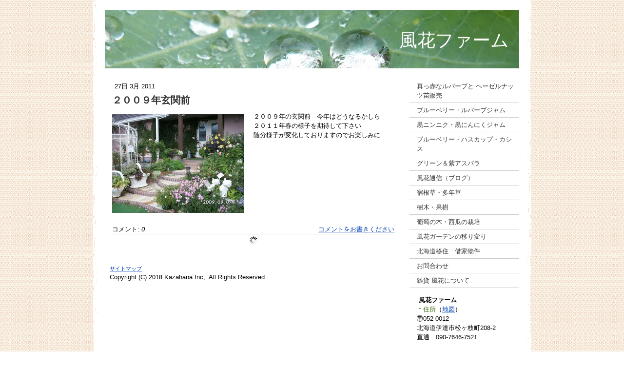

--- FILE ---
content_type: text/html; charset=UTF-8
request_url: https://www.kazahana-garden.jp/2011/03/27/%E5%B9%B4%E7%8E%84%E9%96%A2%E5%89%8D/
body_size: 7027
content:
<!DOCTYPE html>
<html lang="ja-JP"><head>
    <meta charset="utf-8"/>
    <link rel="dns-prefetch preconnect" href="https://u.jimcdn.com/" crossorigin="anonymous"/>
<link rel="dns-prefetch preconnect" href="https://assets.jimstatic.com/" crossorigin="anonymous"/>
<link rel="dns-prefetch preconnect" href="https://image.jimcdn.com" crossorigin="anonymous"/>
<meta http-equiv="X-UA-Compatible" content="IE=edge"/>
<meta name="description" content=""/>
<meta name="robots" content="index, follow, archive"/>
<meta property="st:section" content=""/>
<meta name="generator" content="Jimdo Creator"/>
<meta name="twitter:title" content="２００９年玄関前"/>
<meta name="twitter:description" content="２００９年の玄関前 今年はどうなるかしら ２０１１年春の様子を期待して下さい 随分様子が変化しておりますのでお楽しみに"/>
<meta name="twitter:card" content="summary_large_image"/>
<meta property="og:url" content="http://www.kazahana-garden.jp/2011/03/27/%E5%B9%B4%E7%8E%84%E9%96%A2%E5%89%8D/"/>
<meta property="og:title" content="２００９年玄関前"/>
<meta property="og:description" content="２００９年の玄関前 今年はどうなるかしら ２０１１年春の様子を期待して下さい 随分様子が変化しておりますのでお楽しみに"/>
<meta property="og:type" content="article"/>
<meta property="og:locale" content="ja_JP"/>
<meta property="og:site_name" content="真っ赤なルバーブ、黒ニンニク、ブルーベリー、ジャムのお店　風花ファーム(北海道伊達市)"/>
<meta name="twitter:image" content="https://image.jimcdn.com/app/cms/image/transf/none/path/s1896bbe44b0997dd/image/i968fa7251e9524e5/version/1301222335/image.jpg"/>
<meta property="og:image" content="https://image.jimcdn.com/app/cms/image/transf/none/path/s1896bbe44b0997dd/image/i968fa7251e9524e5/version/1301222335/image.jpg"/>
<meta property="og:image:width" content="1024"/>
<meta property="og:image:height" content="768"/>
<meta property="og:image:secure_url" content="https://image.jimcdn.com/app/cms/image/transf/none/path/s1896bbe44b0997dd/image/i968fa7251e9524e5/version/1301222335/image.jpg"/>
<meta property="article:published_time" content="2011-03-27 10:39:12"/><title>２００９年玄関前 - 真っ赤なルバーブ、黒ニンニク、ブルーベリー、ジャムのお店　風花ファーム(北海道伊達市)</title>
<link rel="shortcut icon" href="https://u.jimcdn.com/cms/o/s1896bbe44b0997dd/img/favicon.png?t=1299770301"/>
    <link rel="alternate" type="application/rss+xml" title="ブログ" href="https://www.kazahana-garden.jp/rss/blog"/>    
<link rel="canonical" href="https://www.kazahana-garden.jp/2011/03/27/年玄関前/"/>

        <script src="https://assets.jimstatic.com/ckies.js.13bd3404f4070b90ba54.js"></script>

        <script src="https://assets.jimstatic.com/cookieControl.js.52b6d9b9ffcbf249e5ad.js"></script>
    <script>window.CookieControlSet.setToOff();</script>

    <style>html,body{margin:0}.hidden{display:none}.n{padding:5px}#emotion-header{position:relative}#emotion-header-logo,#emotion-header-title{position:absolute}</style>

        <link href="https://u.jimcdn.com/cms/o/s1896bbe44b0997dd/layout/l1ce0f6d3a68f7831/css/main.css?t=1766156618" rel="stylesheet" type="text/css" id="jimdo_main_css"/>
    <link href="https://u.jimcdn.com/cms/o/s1896bbe44b0997dd/layout/l1ce0f6d3a68f7831/css/layout.css?t=1535658830" rel="stylesheet" type="text/css" id="jimdo_layout_css"/>
    <link href="https://u.jimcdn.com/cms/o/s1896bbe44b0997dd/layout/l1ce0f6d3a68f7831/css/font.css?t=1766156618" rel="stylesheet" type="text/css" id="jimdo_font_css"/>
<script>     /* <![CDATA[ */     /*!  loadCss [c]2014 @scottjehl, Filament Group, Inc.  Licensed MIT */     window.loadCSS = window.loadCss = function(e,n,t){var r,l=window.document,a=l.createElement("link");if(n)r=n;else{var i=(l.body||l.getElementsByTagName("head")[0]).childNodes;r=i[i.length-1]}var o=l.styleSheets;a.rel="stylesheet",a.href=e,a.media="only x",r.parentNode.insertBefore(a,n?r:r.nextSibling);var d=function(e){for(var n=a.href,t=o.length;t--;)if(o[t].href===n)return e.call(a);setTimeout(function(){d(e)})};return a.onloadcssdefined=d,d(function(){a.media=t||"all"}),a};     window.onloadCSS = function(n,o){n.onload=function(){n.onload=null,o&&o.call(n)},"isApplicationInstalled"in navigator&&"onloadcssdefined"in n&&n.onloadcssdefined(o)}     /* ]]> */ </script>     <script>
// <![CDATA[
onloadCSS(loadCss('https://assets.jimstatic.com/web_oldtemplate.css.ffc89c46bf32b8d63788cecb309031d3.css') , function() {
    this.id = 'jimdo_web_css';
});
// ]]>
</script>
<link href="https://assets.jimstatic.com/web_oldtemplate.css.ffc89c46bf32b8d63788cecb309031d3.css" rel="preload" as="style"/>
<noscript>
<link href="https://assets.jimstatic.com/web_oldtemplate.css.ffc89c46bf32b8d63788cecb309031d3.css" rel="stylesheet"/>
</noscript>
    <script>
    //<![CDATA[
        var jimdoData = {"isTestserver":false,"isLcJimdoCom":false,"isJimdoHelpCenter":false,"isProtectedPage":false,"cstok":"2062a1275b3cafbd201ad88cf9c2bd50ac7298ca","cacheJsKey":"16631c2123498bb96c909a8a81c2ef9936f28f5e","cacheCssKey":"16631c2123498bb96c909a8a81c2ef9936f28f5e","cdnUrl":"https:\/\/assets.jimstatic.com\/","minUrl":"https:\/\/assets.jimstatic.com\/app\/cdn\/min\/file\/","authUrl":"https:\/\/a.jimdo.com\/","webPath":"https:\/\/www.kazahana-garden.jp\/","appUrl":"https:\/\/a.jimdo.com\/","cmsLanguage":"ja_JP","isFreePackage":false,"mobile":false,"isDevkitTemplateUsed":false,"isTemplateResponsive":false,"websiteId":"s1896bbe44b0997dd","pageId":684353867,"packageId":2,"shop":{"deliveryTimeTexts":{"1":"\u304a\u5c4a\u3051\u65e5\u6570\uff1a1~3\u65e5","2":"\u304a\u5c4a\u3051\u65e5\u6570\uff1a3~5\u65e5","3":"\u304a\u5c4a\u3051\u65e5\u6570\uff1a5~8\u65e5"},"checkoutButtonText":"\u8cfc\u5165","isReady":false,"currencyFormat":{"pattern":"\u00a4#,##0","convertedPattern":"$#,##0","symbols":{"GROUPING_SEPARATOR":",","DECIMAL_SEPARATOR":".","CURRENCY_SYMBOL":"\uffe5"}},"currencyLocale":"ja_JP"},"tr":{"gmap":{"searchNotFound":"\u5165\u529b\u3055\u308c\u305f\u4f4f\u6240\u306f\u5b58\u5728\u3057\u306a\u3044\u304b\u3001\u898b\u3064\u3051\u308b\u3053\u3068\u304c\u3067\u304d\u307e\u305b\u3093\u3067\u3057\u305f\u3002","routeNotFound":"\u30eb\u30fc\u30c8\u304c\u8a08\u7b97\u3067\u304d\u307e\u305b\u3093\u3067\u3057\u305f\u3002\u76ee\u7684\u5730\u304c\u9060\u3059\u304e\u308b\u304b\u660e\u78ba\u3067\u306f\u306a\u3044\u53ef\u80fd\u6027\u304c\u3042\u308a\u307e\u3059\u3002"},"shop":{"checkoutSubmit":{"next":"\u6b21\u3078","wait":"\u304a\u5f85\u3061\u304f\u3060\u3055\u3044"},"paypalError":"\u30a8\u30e9\u30fc\u304c\u767a\u751f\u3057\u307e\u3057\u305f\u3002\u518d\u5ea6\u304a\u8a66\u3057\u304f\u3060\u3055\u3044\u3002","cartBar":"\u30b7\u30e7\u30c3\u30d4\u30f3\u30b0\u30ab\u30fc\u30c8\u3092\u78ba\u8a8d","maintenance":"\u7533\u3057\u8a33\u3054\u3056\u3044\u307e\u305b\u3093\u3001\u30e1\u30f3\u30c6\u30ca\u30f3\u30b9\u4e2d\u306e\u305f\u3081\u4e00\u6642\u7684\u306b\u30b7\u30e7\u30c3\u30d7\u304c\u5229\u7528\u3067\u304d\u307e\u305b\u3093\u3002\u3054\u8ff7\u60d1\u3092\u304a\u304b\u3051\u3057\u7533\u3057\u8a33\u3054\u3056\u3044\u307e\u305b\u3093\u304c\u3001\u304a\u6642\u9593\u3092\u3042\u3051\u3066\u518d\u5ea6\u304a\u8a66\u3057\u304f\u3060\u3055\u3044\u3002","addToCartOverlay":{"productInsertedText":"\u30ab\u30fc\u30c8\u306b\u5546\u54c1\u304c\u8ffd\u52a0\u3055\u308c\u307e\u3057\u305f","continueShoppingText":"\u8cb7\u3044\u7269\u3092\u7d9a\u3051\u308b","reloadPageText":"\u66f4\u65b0"},"notReadyText":"\u3053\u3061\u3089\u306e\u30b7\u30e7\u30c3\u30d7\u306f\u73fe\u5728\u6e96\u5099\u4e2d\u306e\u305f\u3081\u3054\u5229\u7528\u3044\u305f\u3060\u3051\u307e\u305b\u3093\u3002\u30b7\u30e7\u30c3\u30d7\u30aa\u30fc\u30ca\u30fc\u306f\u4ee5\u4e0b\u3092\u3054\u78ba\u8a8d\u304f\u3060\u3055\u3044\u3002https:\/\/help.jimdo.com\/hc\/ja\/articles\/115005521583","numLeftText":"\u73fe\u5728\u3053\u306e\u5546\u54c1\u306f {:num} \u307e\u3067\u8cfc\u5165\u3067\u304d\u307e\u3059\u3002","oneLeftText":"\u3053\u306e\u5546\u54c1\u306e\u5728\u5eab\u306f\u6b8b\u308a1\u70b9\u3067\u3059"},"common":{"timeout":"\u30a8\u30e9\u30fc\u304c\u767a\u751f\u3044\u305f\u3057\u307e\u3057\u305f\u3002\u5f8c\u307b\u3069\u518d\u5b9f\u884c\u3057\u3066\u304f\u3060\u3055\u3044\u3002"},"form":{"badRequest":"\u30a8\u30e9\u30fc\u304c\u767a\u751f\u3057\u307e\u3057\u305f\u3002\u5f8c\u307b\u3069\u6539\u3081\u3066\u304a\u8a66\u3057\u304f\u3060\u3055\u3044\u3002"}},"jQuery":"jimdoGen002","isJimdoMobileApp":false,"bgConfig":{"id":120782790,"type":"picture","options":{"fixed":true},"images":[{"id":8355913190,"url":"https:\/\/image.jimcdn.com\/app\/cms\/image\/transf\/none\/path\/s1896bbe44b0997dd\/backgroundarea\/ia89c041b61597231\/version\/1536108693\/image.gif","altText":""}]},"bgFullscreen":null,"responsiveBreakpointLandscape":767,"responsiveBreakpointPortrait":480,"copyableHeadlineLinks":false,"tocGeneration":false,"googlemapsConsoleKey":false,"loggingForAnalytics":false,"loggingForPredefinedPages":false,"isFacebookPixelIdEnabled":false,"userAccountId":"60fd5752-f2d8-4cdb-b4f6-ed375506749f","dmp":{"typesquareFontApiKey":"4L6CCYWjET8%3D","typesquareFontApiScriptUrl":"\/\/code.typesquare.com\/static\/4L6CCYWjET8%253D\/ts105.js","typesquareFontsAvailable":true}};
    // ]]>
</script>

     <script> (function(window) { 'use strict'; var regBuff = window.__regModuleBuffer = []; var regModuleBuffer = function() { var args = [].slice.call(arguments); regBuff.push(args); }; if (!window.regModule) { window.regModule = regModuleBuffer; } })(window); </script>
    <script src="https://assets.jimstatic.com/web.js.fd987a2f65f1eb8f3406.js" async="true"></script>
    <script src="https://assets.jimstatic.com/at.js.514efbaf25444fe4de92.js"></script>
    
</head>

<body class="body cc-page cc-page-blog cc-pagemode-default cc-content-parent" id="page-684353867">

<div id="cc-inner" class="cc-content-parent">
<div id="container" class="cc-content-parent">
<div id="wrapper" class="cc-content-parent">
<div id="header">
<div id="emotion-header" data-action="emoHeader" style="background: #FCF8F8;width: 850px; height: 120px;">
            <a href="https://www.kazahana-garden.jp/" style="border: 0; text-decoration: none; cursor: pointer;">
    
    <img src="https://u.jimcdn.com/cms/o/s1896bbe44b0997dd/emotion/crop/header.jpg?t=1573914362" id="emotion-header-img" alt=""/>



    


    <strong id="emotion-header-title" style="             left: 71%;             top: 34%;             font: normal normal 37px/120% 'ヒラギノ明朝 Pro W3', 'Hiragino Mincho Pro','ＭＳ Ｐ明朝','MS PMincho',serif;             color: #FFFFFF;                         ">風花ファーム</strong>
            </a>
        </div>

</div>

<div id="content" class="cc-content-parent">
	<div class="gutter cc-content-parent"><div id="content_area" data-container="content"><div id="content_start"></div>
        <div class="n j-blog-meta j-blog-post--header">
    <div class="j-text j-module n">
                <span class="j-text j-blog-post--date">
            27日 3月 2011        </span>
    </div>
    <h1 class="j-blog-header j-blog-headline j-blog-post--headline">２００９年玄関前</h1>
</div>

        <div id="cc-matrix-866074067"><div id="cc-m-3908855167" class="j-module n j-textWithImage "><figure class="cc-imagewrapper cc-m-image-align-1">
<img srcset="https://image.jimcdn.com/app/cms/image/transf/dimension=270x1024:format=jpg/path/s1896bbe44b0997dd/image/i968fa7251e9524e5/version/1301222335/image.jpg 270w, https://image.jimcdn.com/app/cms/image/transf/dimension=320x1024:format=jpg/path/s1896bbe44b0997dd/image/i968fa7251e9524e5/version/1301222335/image.jpg 320w, https://image.jimcdn.com/app/cms/image/transf/dimension=540x1024:format=jpg/path/s1896bbe44b0997dd/image/i968fa7251e9524e5/version/1301222335/image.jpg 540w" sizes="(min-width: 270px) 270px, 100vw" id="cc-m-textwithimage-image-3908855167" src="https://image.jimcdn.com/app/cms/image/transf/dimension=270x1024:format=jpg/path/s1896bbe44b0997dd/image/i968fa7251e9524e5/version/1301222335/image.jpg" alt="" class="" data-src-width="1024" data-src-height="768" data-src="https://image.jimcdn.com/app/cms/image/transf/dimension=270x1024:format=jpg/path/s1896bbe44b0997dd/image/i968fa7251e9524e5/version/1301222335/image.jpg" data-image-id="2996698767"/>    

</figure>
<div>
    <div id="cc-m-textwithimage-3908855167" data-name="text" data-action="text" class="cc-m-textwithimage-inline-rte">
        <p>
    ２００９年の玄関前　今年はどうなるかしら
</p>

<p>
    ２０１１年春の様子を期待して下さい
</p>

<p>
    随分様子が変化しておりますのでお楽しみに 
</p>    </div>
</div>

<div class="cc-clear"></div>
<script id="cc-m-reg-3908855167">// <![CDATA[

    window.regModule("module_textWithImage", {"data":{"imageExists":true,"hyperlink":"","hyperlink_target":"","hyperlinkAsString":"","pinterest":"0","id":3908855167,"widthEqualsContent":"0","resizeWidth":270,"resizeHeight":203},"id":3908855167});
// ]]>
</script></div></div>
        <div class="j-module n j-text j-blog-post--tags-wrapper"><span class="j-blog-post--tags--template" style="display: none;"><span class="j-blog-post--tag">tagPlaceholder</span></span><span class="j-blog-post--tags-label" style="display: none;">カテゴリ：</span> <span class="j-blog-post--tags-list"></span></div>
                <div class="n j-comment">
                    <div id="commentsModule3908854867"><p id="skiptoform3908854867" class="skiptoform"><a href="#" data-id="3908854867" data-action="goToForm">コメントをお書きください</a></p><div class="j-blog-comment-counter" id="numComments3908854867"> コメント: <i class="cc-comments-count">0</i> </div><ul class="com-list-noava" id="commentOutput3908854867"><li id="commentFormContainer3908854867" class="commentstd clearover cc-m-comment-loading"><a name="commentForm3908854867"></a></li></ul><div id="commentError3908854867" class="message-error" style="display: none;"></div><div id="commentSuccess3908854867" class="message-ok" style="display: none;"></div></div><script>// <![CDATA[

    window.regModule("module_comment", {"data":{"id":"3908854867","closed":"0","captcha":"fc16e574a231d3500dab28f08a8a8aa0","avatar":false,"lang":{"comment":"\u30b3\u30e1\u30f3\u30c8","comments":"\u30b3\u30e1\u30f3\u30c8"}}});
// ]]>
</script>
                </div>
        </div><br/>
<div id="contentfooter" data-container="footer">

    
    <div class="leftrow">
        <a href="/sitemap/">サイトマップ</a><br/><p>
    Copyright (C) 2018 Kazahana Inc,. All Rights Reserved.
</p>    </div>

    <div class="rightrow">
            

<span class="loggedin">
    <a rel="nofollow" id="logout" target="_top" href="https://cms.e.jimdo.com/app/cms/logout.php">
        ログアウト    </a>
    |
    <a rel="nofollow" id="edit" target="_top" href="https://a.jimdo.com/app/auth/signin/jumpcms/?page=684353867">編集</a>
</span>
        </div>

    
</div>
</div>
</div>

<div id="navigation">
	<div data-container="navigation"><div class="j-nav-variant-standard"><ul id="mainNav1" class="mainNav1"><li id="cc-nav-view-1188570190"><a href="/" class="level_1"><span>真っ赤なルバーブと ヘーゼルナッツ苗販売</span></a></li><li id="cc-nav-view-2430448090"><a href="/ブルーベリー-ルバーブジャム/" class="level_1"><span>ブルーベリー・ルバーブジャム</span></a></li><li id="cc-nav-view-2337104990"><a href="/黒ニンニク-黒にんにくジャム/" class="level_1"><span>黒ニンニク・黒にんにくジャム</span></a></li><li id="cc-nav-view-2429527690"><a href="/ブルーベリー-ハスカップ-カシス/" class="level_1"><span>ブルーベリー・ハスカップ・カシス</span></a></li><li id="cc-nav-view-1189052590"><a href="/グリーン-紫アスパラ/" class="level_1"><span>グリーン＆紫アスパラ</span></a></li><li id="cc-nav-view-678834967"><a href="/風花通信-ブログ/" class="level_1"><span>風花通信（ブログ）</span></a></li><li id="cc-nav-view-679957367"><a href="/宿根草-多年草/" class="level_1"><span>宿根草・多年草</span></a></li><li id="cc-nav-view-684650367"><a href="/樹木-果樹/" class="level_1"><span>樹木・果樹</span></a></li><li id="cc-nav-view-1006671467"><a href="/葡萄の木-西瓜の栽培/" class="level_1"><span>葡萄の木・西瓜の栽培</span></a></li><li id="cc-nav-view-677168567"><a href="/風花ガーデンの移り変り/" class="level_1"><span>風花ガーデンの移り変り</span></a></li><li id="cc-nav-view-2337104190"><a href="/北海道移住-借家物件/" class="level_1"><span>北海道移住　借家物件</span></a></li><li id="cc-nav-view-677169167"><a href="/お問合わせ/" class="level_1"><span>お問合わせ</span></a></li><li id="cc-nav-view-678711167"><a href="/雑貨-風花について/" class="level_1"><span>雑貨 風花について</span></a></li></ul></div></div>
	<div class="gutter"><div data-container="sidebar"><div id="cc-matrix-858890267"><div id="cc-m-3871157767" class="j-module n j-text "><p>
     <strong>風花ファーム</strong>
</p>

<p>
    <span style="color: #336600;">＊住所</span>（<a href="/風花ガーデンの移り変り/">地図</a>）
</p>

<p>
    〶052-0012
</p>

<p>
    北海道伊達市松ヶ枝町208-2
</p>

<p>
    直通　090-7646-7521
</p>

<p>
     
</p>

<p>
     
</p>

<p>
    ショートメールは何時でもOK
</p>

<p>
    店舗AM10:00～PM4:00 要連絡
</p>

<p>
    ルバーブ・黒ニンニクご入用の方は
</p>

<p>
    携帯に連絡ください
</p>

<p>
    本年度は
</p>

<p>
     
</p>

<p>
    山椒（ぶどう山椒・花山椒ほか）
</p>

<p>
    ブルーベリー苗　1000本以上
</p>

<p>
    カシス苗
</p>

<p>
    ハスカップ苗
</p>

<p>
    ラズベリー苗　など
</p>

<p>
     
</p>

<p>
     
</p>

<p>
     
</p>

<p>
     
</p>

<p>
     
</p>

<p>
     
</p>

<p>
     
</p>

<p>
     
</p>

<p>
     
</p>

<p>
     
</p></div><div id="cc-m-14263172790" class="j-module n j-header "></div></div></div></div>
</div>

<div class="c"></div>
</div>
<div id="footer"> </div>
</div></div>    <script type="text/javascript">
//<![CDATA[
addAutomatedTracking('creator.website', track_anon);
//]]>
</script>
    





</body>
</html>


--- FILE ---
content_type: text/css; charset=UTF-8
request_url: https://u.jimcdn.com/cms/o/s1896bbe44b0997dd/layout/l1ce0f6d3a68f7831/css/layout.css?t=1535658830
body_size: 229
content:

.body {
	text-align:center;
	padding:0px 0px;
}


/*  CSS Layout
----------------------------------------------- */

div#container
{
	width:900px;
	margin:0 auto; 
	text-align:left;
}

div#wrapper
{
	padding:20px 25px 25px 25px ;
	background: url(https://u.jimcdn.com/cms/o/layout/l1ce0f6d3a68f7831/img/bg.gif) repeat-y top center;

}


div#content
{
	float:left;
	width:599px;
	margin-top:7px;
}

div#navigation
{
	float:right;
	width:225px;
	margin-top:7px;
}


div#footer
{
	clear:both;
	height:25px;
	width:100%;
	background: url(https://u.jimcdn.com/cms/o/layout/l1ce0f6d3a68f7831/img/footer-bg.gif) no-repeat bottom center;
}

/* gutter */
div#content .gutter { padding: 10px 0 0 10px; }
div#navigation .gutter { padding: 10px 0 0 10px; }
div#footer .gutter { padding:0 5px; }



/*  MainNav Level 1
----------------------------------------------- */

ul.mainNav1
{
	text-align: left;
	margin:15px 0 0 0;
	padding:0;
}

ul.mainNav2,
ul.mainNav3
{
	margin:0;
	padding: 0;
}


ul.mainNav1 li,
ul.mainNav2 li,
ul.mainNav3 li
{
	display: inline;
	margin: 0;	
	padding: 0;
}


ul.mainNav1 li a,
ul.mainNav1 li a:visited,
ul.mainNav2 li a,
ul.mainNav2 li a:visited,
ul.mainNav3 li a,
ul.mainNav3 li a:visited
{
	text-decoration: none;
	display: block;
	border-bottom:1px solid #CCC;
	color:#333;
}


ul.mainNav1 li a, ul.mainNav1 li a:visited { padding:5px 4px 5px 15px; }
ul.mainNav2 li a, ul.mainNav2 li a:visited { padding:4px 3px 4px 23px; }
ul.mainNav3 li a, ul.mainNav3 li a:visited { padding:4px 3px 4px 31px; }


ul.mainNav1 li a:hover,
ul.mainNav2 li a:hover,
ul.mainNav3 li a:hover
{
	background:#EEE;
	color:black;
}

ul.mainNav1 li a.current,
ul.mainNav2 li a.current,
ul.mainNav3 li a.current
{ 
	background:#EEE;
	color:black;
	font-weight:bold;
}


--- FILE ---
content_type: text/css; charset=UTF-8
request_url: https://u.jimcdn.com/cms/o/s1896bbe44b0997dd/layout/l1ce0f6d3a68f7831/css/font.css?t=1766156618
body_size: 136
content:
@charset "utf-8";



body {}

body, p, table, td
{
    font:normal 13px/150% Verdana, Arial, Helvetica, sans-serif;
    color:#000000;
}

input, textarea
{
    font:normal 13px/150% Verdana, Arial, Helvetica, sans-serif;
}

h1
{
    font:normal normal bold 20px/140% "Times New Roman", Times, serif;
    color:#333333;
    
}

h2
{
    font:normal normal normal 16px/140% "Times New Roman", Times, serif;
    color:#333333;
    
}

h3
{
    font:normal normal bold 12px/140% Verdana, Arial, Helvetica, sans-serif;
    color:#666666;
    
}

a:link,
a:visited
{
    text-decoration: underline; /* fix */
    color:#0040B6;
}

a:active,
a:hover
{
    text-decoration:none; /* fix */
    color: #0040B6;
}

div.hr
{
    border-bottom-style:dashed;
    border-bottom-width:1px; /* fix */
    border-color: #CCCCCC;
    height: 1px;
}


--- FILE ---
content_type: application/javascript
request_url: https://a.jimdo.com/app/web/loginstate?callback=jQuery112005937443488630001_1766345307317&owi=s1896bbe44b0997dd&_=1766345307318
body_size: 5
content:
jQuery112005937443488630001_1766345307317({"loginstate":false});